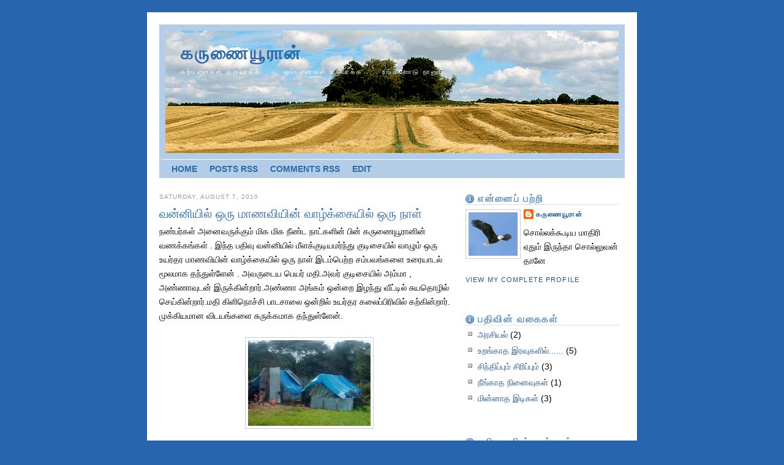

--- FILE ---
content_type: text/html; charset=UTF-8
request_url: https://karunaiyuraan.blogspot.com/2010/08/
body_size: 14625
content:
<!DOCTYPE html>
<html dir='ltr' xmlns='http://www.w3.org/1999/xhtml' xmlns:b='http://www.google.com/2005/gml/b' xmlns:data='http://www.google.com/2005/gml/data' xmlns:expr='http://www.google.com/2005/gml/expr'>
<head>
<link href='https://www.blogger.com/static/v1/widgets/2944754296-widget_css_bundle.css' rel='stylesheet' type='text/css'/>
<meta content='text/html; charset=UTF-8' http-equiv='Content-Type'/>
<meta content='blogger' name='generator'/>
<link href='https://karunaiyuraan.blogspot.com/favicon.ico' rel='icon' type='image/x-icon'/>
<link href='http://karunaiyuraan.blogspot.com/2010/08/' rel='canonical'/>
<link rel="alternate" type="application/atom+xml" title="கர&#3009;ண&#3016;ய&#3010;ர&#3006;ன&#3021; - Atom" href="https://karunaiyuraan.blogspot.com/feeds/posts/default" />
<link rel="alternate" type="application/rss+xml" title="கர&#3009;ண&#3016;ய&#3010;ர&#3006;ன&#3021; - RSS" href="https://karunaiyuraan.blogspot.com/feeds/posts/default?alt=rss" />
<link rel="service.post" type="application/atom+xml" title="கர&#3009;ண&#3016;ய&#3010;ர&#3006;ன&#3021; - Atom" href="https://www.blogger.com/feeds/2962506904422935513/posts/default" />
<!--Can't find substitution for tag [blog.ieCssRetrofitLinks]-->
<meta content='http://karunaiyuraan.blogspot.com/2010/08/' property='og:url'/>
<meta content='கருணையூரான்' property='og:title'/>
<meta content='கற்பனைகள் கருவாக்க...... 
ஒப்பனைகள் உருவாக்க..... 
உங்களோடு நானும்.........' property='og:description'/>
<title>கர&#3009;ண&#3016;ய&#3010;ர&#3006;ன&#3021;: August 2010</title>
<style id='page-skin-1' type='text/css'><!--
/*
-----------------------------------------------
Template: Mint-Classic v 1.0
Developer: Rajeev Edmonds
URL:      www.mintblogger.com
---------------------------------------------- */
#navbar-iframe {
height:0px;
visibility:hidden;
display:none;}
body {
background:#2765AF url('https://lh3.googleusercontent.com/blogger_img_proxy/AEn0k_sKc9IisAmN80MTMt-rsB2OOq5zAsimHgxpFLe7rlxYAlB62Kuby0xZQlcs9QkCdnUT4-ByHgfTv5Qmp4ajn9QT7TPbg9SCK5jr8DPBmnTFn5g9oIog-1eN=s0-d') repeat-x 0 0;
color:#000000;
margin:20px 0;
padding:0;
font-family:"Trebuchet MS", verdana, arial, "Times New Roman", serif;
font-size:90%;
}
a {color:#225799; text-decoration:none; }
a:hover	{color:#B30000; text-decoration:underline;}
p{margin:0; padding:0 0 15px 0; }
/* Header
-----------------------------------------------
*/
#header-wrapper {
}
#header-inner {
background-position: center;
margin-left: auto;
margin-right: auto;
}
/* Change your header image here - 740 x 200 pixes */
#header{background:#B3CDE6 url('https://blogger.googleusercontent.com/img/b/R29vZ2xl/AVvXsEh8y9g6ZyHJ_dPMcEKLN_8z0dMowW7fpfoJD0EFYPVs7lGPIXPE4jzjmaYjdg1PhqRbnVYXC8kTiZAJRDt-w9-P4gwA1l0LjxF5eNyoVTu8eERDQh2y28nYVBJp_CCwviG4ZB04hICAc35x/s1600/header.gif') no-repeat 10px 10px; padding:10px; height:200px; }
#header h1 {
margin:5px 5px 0;
padding:15px 20px .25em;
line-height:1.2em;
text-transform:uppercase;
letter-spacing:.1em;
}
#header a {
color:#2C6BA8;
text-decoration:none;
}
#header a:hover {
color:#2C6BA8;
}
#header .description {
margin:0 5px 5px;
padding:0 20px 15px;
max-width:700px;
text-transform:uppercase;
letter-spacing:.2em;
line-height: 1.4em;
font: normal normal 78% 'Trebuchet MS', Trebuchet, Arial, Verdana, Sans-serif;
color: #FFFFFF;
}
#header img {
margin-left: auto;
margin-right: auto;
}
/* Outer-Wrapper
----------------------------------------------- */
#outer-wrapper {margin:0px auto; text-align:center; width:760px; padding:20px 20px 20px 20px; background:#FFFFFF; text-align:left; }
#main-wrapper
{float:left; width:490px; padding:20px 10px 0 0; line-height:100%;
word-wrap: break-word; /* fix for long text breaking sidebar float in IE */
overflow: hidden;     /* fix for long non-text content breaking IE sidebar float */
}
#sidebar-wrapper {
width: 250px;
float: left;
word-wrap: break-word; /* fix for long text breaking sidebar float in IE */
overflow: hidden;      /* fix for long non-text content breaking IE sidebar float */
}
/* Headings
----------------------------------------------- */
h2 {
margin:1.5em 0 .75em;
font:normal normal 78% 'Trebuchet MS',Trebuchet,Arial,Verdana,Sans-serif;
line-height: 1.2em;
text-transform:uppercase;
letter-spacing:.1em;
color:#999999;
}
/* Menu */
#menu {
border-top:#FFFFFF 1px solid;
border-left:#B3CDE6 10px solid;
border-right:#B3CDE6 10px solid;
height: 30px;
margin: 0 auto;
padding: 0;
background: #B3CDE6;
}
#menu ul {
margin: 0;
padding: 0;
list-style: none;
line-height: 60%;
}
#menu li {
float: left;
}
#menu a {
display: block;
padding: 11px 10px 10px 10px;
text-transform: uppercase;
text-decoration: none;
font-family: Arial, Helvetica, sans-serif;
font-size: 14px;
font-weight: bold;
color: #2C6BA8;
border: none;
}
#menu a:hover, #menu .current_page_item a {
padding: 11px 10px 10px 10px;
text-transform: uppercase;
text-decoration: none;
font-family: Arial, Helvetica, sans-serif;
font-size: 14px;
font-weight: bold;
border: none;
color: #FFFFFF;
background:#70A1D1;
}
#menu a:hover {
text-decoration: underline;
}
/* Posts
-----------------------------------------------
*/
h2.date-header {
margin:0.5em 0 .2em;
font-size:70%;
}
.post {
margin:.5em 0 1.5em;
border-bottom:1px dotted #cccccc;
padding-bottom:1.5em;
}
.post h3 {
margin:.25em 0 0;
padding:0 0 4px;
font-size:140%;
font-weight:normal;
line-height:1.4em;
color:#2C6BA8;
}
.post h2 {
text-transform:none;
letter-spacing:.1em;
margin:.25em 0 0;
padding:0 0 4px;
font-size:100%;
font-weight:bold;
line-height:1.0em;
color:#2C6BA8;
}
.post h3 a, .post h3 a:visited, .post h3 strong {
text-decoration:none;
color:#2C6BA8;
font-weight:normal;
}
.post h3 strong, .post h3 a:hover {
color:#000000;
text-decoration:underline;
}
.post-body {
margin:0 0 .75em;
line-height:1.6em;
}
.post-body blockquote {
display: block;
font-size: 12px;
font-style: italic;
padding-right: 10px;
padding-left: 10px;
padding-bottom: 10px;
text-align:left;
border-left:#DDDDDD 4px solid;
}
.post-footer {
margin: .75em 0;
color:#999999;
text-transform:uppercase;
letter-spacing:.1em;
font: normal normal 78% 'Trebuchet MS', Trebuchet, Arial, Verdana, Sans-serif;
line-height: 1.4em;
}
.comment-link {
margin-left:.6em;
}
.post img {
padding:4px;
border:1px solid #cccccc;
}
.post blockquote {
margin:1em 20px;
}
.post blockquote p {
margin:.75em 0;
}
/* Comments
----------------------------------------------- */
#comments h4 {
margin:1em 0;
font-weight: bold;
line-height: 1.4em;
text-transform:uppercase;
letter-spacing:.2em;
color: #999999;
}
#comments-block {
margin:1em 0 1.5em;
line-height:1.6em;
}
#comments-block .comment-author {
margin:.5em 0;
}
#comments-block .comment-body {
margin:.25em 0 0;
}
#comments-block .comment-footer {
margin:-.25em 0 2em;
line-height: 1.4em;
text-transform:uppercase;
letter-spacing:.1em;
}
#comments-block .comment-body p {
margin:0 0 .75em;
}
.deleted-comment {
font-style:italic;
color:gray;
}
#blog-pager-newer-link {
float: left;
}
#blog-pager-older-link {
float: right;
}
#blog-pager {
text-align: center;
}
.feed-links {
clear: both;
line-height: 2.5em;
}
/* Sidebar Content
----------------------------------------------- */
.sidebar {
color: #000000;
line-height: 1.5em;
}
.sidebar ul {
list-style:none;
margin:0 0 0;
padding:0 0 0;
}
.sidebar li {
display:block; background:url('https://blogger.googleusercontent.com/img/b/R29vZ2xl/AVvXsEidBF3VRViZbX5Zo9FTpLjj0gruNygHQ7UgD4Z366MyJnuGts07S50esaW2-KpHMrlOrdzFMeHiIAZBK-PvOUK1OsuDpIkvd8yOrNEmFKsGWckOwkeLU_TILTFOITV9Dyye0pw8feUs1P23/s1600/bullet.gif') no-repeat 0 1px; padding-left:20px; padding-bottom:5px;
}
#sidebar-wrapper h2 {
font-size:16px;
text-transform:none;
font-family:'Trebuchet MS';
font-weight:bold;
color:#6B99C5;
letter-spacing:.1em;
margin-bottom:5px;
background: url('https://blogger.googleusercontent.com/img/b/R29vZ2xl/AVvXsEggaXMBqWKvEre3ovWalRy5zsnJaVL8ouJu-w36zhhNsfwLi2XU1R0S1mrpYd2K2kS53bsHI-mdyX1GpWq0mm3iVgucgemN1eChQsxWDsew_yJJeudC049th_A3uYn8h7YGzjyZ0370OaJ3/s1600/h2.gif') no-repeat left;
padding-left:20px;
border-bottom: 1px solid #DDDDDD;
}
.sidebar .widget, .main .widget {
margin:0 0 1.5em;
padding:0 0 1.5em;
}
.main .Blog {
border-bottom-width: 0;
}
/* Profile
----------------------------------------------- */
.profile-img {
float: left;
margin-top: 0;
margin-right: 5px;
margin-bottom: 5px;
margin-left: 0;
padding: 4px;
border: 1px solid #cccccc;
}
.profile-data {
margin:0;
text-transform:uppercase;
letter-spacing:.1em;
font: normal normal 78% 'Trebuchet MS', Trebuchet, Arial, Verdana, Sans-serif;
color: #999999;
font-weight: bold;
line-height: 1.6em;
}
.profile-datablock {
margin:.5em 0 .5em;
}
.profile-textblock {
margin: 0.5em 0;
line-height: 1.6em;
}
.profile-link {
font: normal normal 78% 'Trebuchet MS', Trebuchet, Arial, Verdana, Sans-serif;
text-transform: uppercase;
letter-spacing: .1em;
}
/* Footer */
#footer-wrapper {
height: 15px;
margin: 0 auto;
padding: 10px 0 10px 0;
background: #246FB9;
font-family: Arial, Helvetica, sans-serif;
color: #FFFFFF;
}
#footer-wrapper p {
margin-left: 10px;
line-height: normal;
font-size: 12px;
font-weight: bold;
text-transform: none;
text-align: left;
}
#footer-wrapper a {
color: #FFFF00;
}

--></style>
<link href='https://www.blogger.com/dyn-css/authorization.css?targetBlogID=2962506904422935513&amp;zx=9595d000-cba4-45c9-9934-c86ef790eac2' media='none' onload='if(media!=&#39;all&#39;)media=&#39;all&#39;' rel='stylesheet'/><noscript><link href='https://www.blogger.com/dyn-css/authorization.css?targetBlogID=2962506904422935513&amp;zx=9595d000-cba4-45c9-9934-c86ef790eac2' rel='stylesheet'/></noscript>
<meta name='google-adsense-platform-account' content='ca-host-pub-1556223355139109'/>
<meta name='google-adsense-platform-domain' content='blogspot.com'/>

</head>
<body>
<div class='navbar section' id='navbar'><div class='widget Navbar' data-version='1' id='Navbar1'><script type="text/javascript">
    function setAttributeOnload(object, attribute, val) {
      if(window.addEventListener) {
        window.addEventListener('load',
          function(){ object[attribute] = val; }, false);
      } else {
        window.attachEvent('onload', function(){ object[attribute] = val; });
      }
    }
  </script>
<div id="navbar-iframe-container"></div>
<script type="text/javascript" src="https://apis.google.com/js/platform.js"></script>
<script type="text/javascript">
      gapi.load("gapi.iframes:gapi.iframes.style.bubble", function() {
        if (gapi.iframes && gapi.iframes.getContext) {
          gapi.iframes.getContext().openChild({
              url: 'https://www.blogger.com/navbar/2962506904422935513?origin\x3dhttps://karunaiyuraan.blogspot.com',
              where: document.getElementById("navbar-iframe-container"),
              id: "navbar-iframe"
          });
        }
      });
    </script><script type="text/javascript">
(function() {
var script = document.createElement('script');
script.type = 'text/javascript';
script.src = '//pagead2.googlesyndication.com/pagead/js/google_top_exp.js';
var head = document.getElementsByTagName('head')[0];
if (head) {
head.appendChild(script);
}})();
</script>
</div></div>
<div id='outer-wrapper'><div id='wrap2'>
<!-- skip links for text browsers -->
<span id='skiplinks' style='display:none;'>
<a href='#main'>skip to main </a> |
      <a href='#sidebar'>skip to sidebar</a>
</span>
<div id='header-wrapper'>
<div class='header section' id='header'><div class='widget Header' data-version='1' id='Header1'>
<div id='header-inner'>
<div class='titlewrapper'>
<h1 class='title'>
<a href='https://karunaiyuraan.blogspot.com/'>
கர&#3009;ண&#3016;ய&#3010;ர&#3006;ன&#3021;
</a>
</h1>
</div>
<div class='descriptionwrapper'>
<p class='description'><span>கற&#3021;பன&#3016;கள&#3021; கர&#3009;வ&#3006;க&#3021;க...... 
ஒப&#3021;பன&#3016;கள&#3021; உர&#3009;வ&#3006;க&#3021;க..... 
உங&#3021;கள&#3019;ட&#3009; ந&#3006;ன&#3009;ம&#3021;.........</span></p>
</div>
</div>
</div></div>
</div>
<!-- Navigation Bar. Change your menu links here -->
<div id='menu'>
<ul>
<li><a href='https://karunaiyuraan.blogspot.com/'>Home</a></li>
<li><a href='https://karunaiyuraan.blogspot.com/feeds/posts/default'>Posts RSS</a></li>
<li><a href='https://karunaiyuraan.blogspot.com/feeds/comments/default'>Comments RSS</a></li>
<li><a href='#'>Edit</a></li>
</ul>
</div>
<div id='content-wrapper'>
<div id='crosscol-wrapper' style='text-align:center'>
<div class='crosscol no-items section' id='crosscol'></div>
</div>
<div id='main-wrapper'>
<div class='main section' id='main'><div class='widget Blog' data-version='1' id='Blog1'>
<div class='blog-posts hfeed'>
<!--Can't find substitution for tag [adStart]-->
<h2 class='date-header'>Saturday, August 7, 2010</h2>
<div class='post hentry uncustomized-post-template'>
<a name='6220437609770310235'></a>
<h3 class='post-title entry-title'>
<a href='https://karunaiyuraan.blogspot.com/2010/08/blog-post.html'>வன&#3021;ன&#3007;ய&#3007;ல&#3021; ஒர&#3009; ம&#3006;ணவ&#3007;ய&#3007;ன&#3021; வ&#3006;ழ&#3021;க&#3021;க&#3016;ய&#3007;ல&#3021; ஒர&#3009; ந&#3006;ள&#3021;</a>
</h3>
<div class='post-header-line-1'></div>
<div class='post-body entry-content'>
நண&#3021;பர&#3021;கள&#3021; அன&#3016;வர&#3009;க&#3021;க&#3009;ம&#3021; ம&#3007;க ம&#3007;க ந&#3008;ண&#3021;ட ந&#3006;ட&#3021;கள&#3007;ன&#3021; ப&#3007;ன&#3021; கர&#3009;ண&#3016;ய&#3010;ர&#3006;ன&#3007;ன&#3021; வணக&#3021;கங&#3021;கள&#3021; . இந&#3021;த பத&#3007;வ&#3009; வன&#3021;ன&#3007;ய&#3007;ல&#3021; ம&#3008;ளக&#3021;க&#3009;ட&#3007;யமர&#3021;ந&#3021;த&#3009; க&#3009;ட&#3007;ச&#3016;ய&#3007;ல&#3021; வ&#3006;ழ&#3009;ம&#3021; ஒர&#3009; உயர&#3021;தர ம&#3006;ணவ&#3007;ய&#3007;ன&#3021; வ&#3006;ழ&#3021;க&#3021;க&#3016;ய&#3007;ல&#3021; ஒர&#3009; ந&#3006;ள&#3021; இடம&#3021;ப&#3014;ற&#3021;ற சம&#3021;பவங&#3021;கள&#3016; உர&#3016;ய&#3006;டல&#3021; ம&#3010;லம&#3006;க தந&#3021;த&#3009;ள&#3021;ள&#3015;ன&#3021; . அவர&#3009;ட&#3016;ய ப&#3014;யர&#3021; மத&#3007;.அவர&#3021; க&#3009;ட&#3007;ச&#3016;ய&#3007;ல&#3021; அம&#3021;ம&#3006; , அண&#3021;ண&#3006;வ&#3009;டன&#3021; இர&#3009;க&#3021;க&#3007;ன&#3021;ற&#3006;ர&#3021;.அண&#3021;ண&#3006; அங&#3021;கம&#3021; ஒன&#3021;ற&#3016; இழந&#3021;த&#3009; வ&#3008;ட&#3021;ட&#3007;ல&#3021; ச&#3009;யத&#3018;ழ&#3007;ல&#3021; ச&#3014;ய&#3021;க&#3007;ன&#3021;ற&#3006;ர&#3021;.மத&#3007; க&#3007;ள&#3007;ந&#3018;ச&#3021;ச&#3007; ப&#3006;டச&#3006;ல&#3016; ஒன&#3021;ற&#3007;ல&#3021; உயர&#3021;தர கல&#3016;ப&#3021;ப&#3007;ர&#3007;வ&#3007;ல&#3021; கற&#3021;க&#3007;ன&#3021;ற&#3006;ர&#3021;. ம&#3009;க&#3021;க&#3007;யம&#3006;ன வ&#3007;டயங&#3021;கள&#3016; ச&#3009;ர&#3009;க&#3021;கம&#3006;க தந&#3021;த&#3009;ள&#3021;ள&#3015;ன&#3021;.<br /><br /><a href="https://blogger.googleusercontent.com/img/b/R29vZ2xl/AVvXsEiMARBROGhGqSl1XIDu22VzmsDTClNq73gMYJJNFVlrtP1K8VPFIzgNQh1h6MY7BZM7wOhcQGaDFvsY0ji47WXHiDJhyphenhyphen5MtYlPVEgaxMqzsVKXvP9b9EKqRmdcuT7mLLgJgdeqzmlRlJgs/s1600/2.jpg" onblur="try {parent.deselectBloggerImageGracefully();} catch(e) {}"><img alt="" border="0" id="BLOGGER_PHOTO_ID_5502889455106772930" src="https://blogger.googleusercontent.com/img/b/R29vZ2xl/AVvXsEiMARBROGhGqSl1XIDu22VzmsDTClNq73gMYJJNFVlrtP1K8VPFIzgNQh1h6MY7BZM7wOhcQGaDFvsY0ji47WXHiDJhyphenhyphen5MtYlPVEgaxMqzsVKXvP9b9EKqRmdcuT7mLLgJgdeqzmlRlJgs/s200/2.jpg" style="display:block; margin:0px auto 10px; text-align:center;cursor:pointer; cursor:hand;width: 200px; height: 140px;" /></a><br /><br /><br /><div>அத&#3007;க&#3006;ல&#3016;ய&#3007;ல&#3021;.......</div><div><br /></div><div><div><br />அம&#3021;ம&#3006; :-   மத&#3007;! எழ&#3009;ம&#3021;ப&#3009;....வ&#3007;ட&#3007;ஞ&#3021;ச&#3007;ட&#3021;ட&#3009;....ப&#3014;ட&#3021; ச&#3008;ட&#3021;ட&#3016; வ&#3007;ட&#3009; மட&#3007;ச&#3021;ச&#3009; வ&#3016;க&#3021;க....ஆம&#3007;க&#3021;க&#3006;ரர&#3021; க&#3007;ணத&#3021;தட&#3007;க&#3021;க&#3009; வர ம&#3009;ன&#3021; ப&#3019;ய&#3007;ட&#3021;ட&#3009; க&#3009;ள&#3007;.....<span class="Apple-style-span"  style="color:#3333FF;"> (ஓக&#3019;.....அப&#3021;ப ஊர&#3009;க&#3021;க&#3015; ஒர&#3009; க&#3007;ணற&#3006; இர&#3009;க&#3021;க&#3009;)</span></div><div><br />மத&#3007; :-  ப&#3018;றன எழ&#3009;ம&#3021;ப&#3007;றன&#3021;.<br /><br />அம&#3021;ம&#3006; :-  க&#3009;ள&#3007;க&#3021;க&#3015;க&#3021;க அந&#3021;த ரண&#3021;ட&#3009; பய&#3007;த&#3021;தம&#3021; க&#3018;ட&#3007;க&#3021;க&#3009;ம&#3021; தண&#3021;ண&#3007; ஊத&#3021;த&#3007; வ&#3007;ட&#3009;......</div><div><br /></div><div><br />மத&#3007; எழ&#3009;ந&#3021;த&#3009; பல&#3021; வ&#3007;ளக&#3021;க ப&#3019;க&#3007;ன&#3021;ற&#3006;ள&#3021;</div><div><br /><br /></div><div>மத&#3007;:-  அம&#3021;ம&#3006; பற&#3021;ப&#3018;ட&#3007; ம&#3009;ட&#3007;ஞ&#3021;ச&#3009;த&#3006; ?</div><div><br />அம&#3021;ம&#3006; :-  ஓ ..அந&#3021;த கல&#3021;ல&#3007;ல கர&#3007;க&#3021;கட&#3021;ட&#3007; வ&#3016;ச&#3021;சன&#3006;ன&#3021; எட&#3009;த&#3021;த&#3009; வ&#3007;ளக&#3021;க&#3009; இல&#3021;ல&#3006;ட&#3021;ட&#3007; அண&#3021;ண&#3006; வ&#3015;ப&#3021;பம&#3021;தட&#3007; ம&#3009;ற&#3007;க&#3021;க&#3007;ற&#3006;ன&#3021; ...வ&#3006;ங&#3021;க&#3009;...<span class="Apple-style-span"  style="color:#3366FF;"> ( ம&#3021;..இப&#3021;பட&#3007;ய&#3009;ம&#3021; இர&#3009;க&#3021;க&#3009; சனம&#3021;)</span></div><div><br />மத&#3007;:-  அம&#3021;ம&#3006; ! என&#3021;ர வலத&#3009; க&#3006;ல&#3021; ச&#3014;ர&#3009;ப&#3021;ப&#3016; க&#3006;ணல</div><div><br />அம&#3021;ம&#3006;:-  ப&#3007;றக&#3009; வந&#3021;த&#3009; த&#3015;ட&#3007;ப&#3021;ப&#3006;ர&#3021; ..இப&#3021;ப அண&#3021;ண&#3006;க&#3021;க&#3009; வ&#3006;ங&#3021;க&#3007;ன ச&#3014;ர&#3009;ப&#3021;ப&#3007;ன&#3021;ர வலத&#3009; க&#3006;ல&#3021; ச&#3009;ம&#3021;ம&#3006;த&#3006;ன&#3015; இர&#3009;க&#3021;க&#3009; எட&#3009;த&#3021;த&#3009; ப&#3019;ட&#3009;....<span class="Apple-style-span"  style="color:#3366FF;"> ( ஓக&#3019; ....க&#3006;ல&#3007;ய&#3006;னத&#3009; க&#3006;ல&#3006; </span><span class="Apple-style-span" style="color: rgb(51, 102, 255); ">)</span></div><div><br /></div><div>மத&#3007;:- இண&#3021;ட&#3016;க&#3021;க&#3009; அக&#3021;க&#3006;வ&#3016; ப&#3006;க&#3021;க ப&#3019;ற&#3007;ய&#3006; ? <span class="Apple-style-span"  style="color:#3366FF;">( இத&#3009; வ&#3015;ற&#3016;ய&#3006; ?)</span></div><div><br />அம&#3021;ம&#3006;:-  ஓ ப&#3019;றன&#3021; ...ந&#3006;ன&#3021; கற&#3007; வ&#3016;ச&#3021;ச&#3007;ட&#3021;ட&#3009; ப&#3019;றன&#3021; ..ந&#3008; வந&#3021;த&#3009; அர&#3007;ச&#3007;ய&#3016; ப&#3019;ட&#3021;ட&#3009; இறக&#3021;க&#3009;...</div><div><br />மத&#3007;:-  ஐய&#3019; ! எனக&#3021;க&#3009; கல&#3021;லர&#3007;க&#3021;க த&#3014;ர&#3007;ய&#3006;த&#3009;. ந&#3008;ங&#3021;க ப&#3019;ட&#3021;ட&#3009;ட&#3021;ட&#3009; ப&#3019;ங&#3021;க <span class="Apple-style-span"  style="color:#3366FF;">(கல&#3021;ல&#3019;ட அர&#3007;ச&#3007; ...ம&#3021; ...ப&#3009;ர&#3007;ய&#3009;த&#3009; ய&#3006;ர&#3021; தந&#3021;தத&#3009; எண&#3021;ட&#3009;)</span></div><div><br />அம&#3021;ம&#3006;:- ந&#3008; அந&#3021;த அர&#3007;ச&#3007;ய&#3016; வ&#3007;ட&#3021;ட&#3009;ட&#3021;ட&#3009; ப&#3014;ர&#3007;யம&#3021;ம&#3006; க&#3018;ண&#3021;ட&#3009;வந&#3021;த அர&#3007;ச&#3007;ல ஒண&#3021;டர&#3016; ச&#3009;ண&#3021;ட&#3009; ப&#3019;ட&#3009;<br /><br /><br />அவ&#3021;வ&#3006;ற&#3015; மத&#3007; ப&#3009;த&#3021;தக ப&#3016;ய&#3016; எட&#3009;த&#3021;த&#3009;க&#3018;ண&#3021;ட&#3009; வ&#3008;ட&#3021;ட&#3009;க&#3021;க&#3009; ம&#3009;ன&#3021;ன&#3006;ல&#3021; பஸ&#3021;ஸ&#3009;க&#3021;க&#3006;க க&#3006;த&#3021;த&#3007;ர&#3009;க&#3021;க&#3007;ன&#3021;ற&#3006;ள&#3021; .அர&#3009;க&#3007;ல&#3021; பரண&#3021; கட&#3021;ட&#3007; க&#3006;வல&#3021;ப&#3009;ர&#3007;ய&#3009;ம&#3021; ஆம&#3007;க&#3021;க&#3006;ரன&#3021; <span class="Apple-style-span"  style="color:#3366FF;">( என&#3021;ன மத&#3007; வ&#3008;ட&#3021;ட&#3009;க&#3021;க&#3009; க&#3006;வல&#3006; ?)</span> மத&#3007;ய&#3019;ட&#3009; கத&#3016; த&#3018;ட&#3009;க&#3021;க&#3007;ன&#3021;ற&#3006;ன&#3021;.<br /><br /><a href="https://blogger.googleusercontent.com/img/b/R29vZ2xl/AVvXsEih6_DU2qlv8QMqb-f8xSgCJi5_yOzTbyIUoe62jhD929i1iWqzie8rPzpZXjkVRg9GbeernKrHgjCyGavSiiDhNEdpdoypCTo4YFPSNBOXNuUaNmi3Qq0hw6ozDcF1kctMVPIH_TPvIAU/s1600/1.jpg" onblur="try {parent.deselectBloggerImageGracefully();} catch(e) {}"><img alt="" border="0" id="BLOGGER_PHOTO_ID_5502886808336493890" src="https://blogger.googleusercontent.com/img/b/R29vZ2xl/AVvXsEih6_DU2qlv8QMqb-f8xSgCJi5_yOzTbyIUoe62jhD929i1iWqzie8rPzpZXjkVRg9GbeernKrHgjCyGavSiiDhNEdpdoypCTo4YFPSNBOXNuUaNmi3Qq0hw6ozDcF1kctMVPIH_TPvIAU/s200/1.jpg" style="display:block; margin:0px auto 10px; text-align:center;cursor:pointer; cursor:hand;width: 200px; height: 147px;" /></a><br /><br /><br /></div><div>ஆம&#3007; :-  தங&#3021;கச&#3021;ச&#3007; ஸ&#3021;க&#3010;ல&#3021; ப&#3019;றத&#3009;.நல&#3021;ல&#3006; பட&#3007;க&#3021;க&#3007;றத&#3009; . சர&#3007;ய&#3006; ......என&#3021;ன தங&#3021;கச&#3021;ச&#3007; இப&#3021;ப க&#3009;ள&#3007;க&#3021;க வ&#3006;றத&#3009; இல&#3021;ல ...க&#3009;ள&#3007;க&#3021;க&#3007;றத&#3009; இல&#3021;ல த&#3006;ன&#3015; ...<span class="Apple-style-span"  style="color:#3366FF;">.( என&#3021;ன ஒர&#3009; அக&#3021;கற&#3016; )</span><br /><br />மத&#3007;:- ந&#3006;ன&#3021; இப&#3021;ப இரவ&#3009; த&#3006;ன&#3021; க&#3009;ள&#3007;க&#3021;க&#3007;றன&#3006;ன&#3021;<span class="Apple-style-span" style="color: rgb(51, 102, 255); ">( க&#3009;ழந&#3021;த&#3016; மனச&#3009; ப&#3019;ல )</span> </div><div><br /></div><div>ஆம&#3007; :-  தங&#3021;கச&#3021;ச&#3007; உங&#3021;க ச&#3014;ர&#3009;ப&#3021;ப&#3009; , உட&#3009;ப&#3021;ப&#3009; ந&#3006;ய&#3021; க&#3018;ண&#3021;ட&#3009;வந&#3021;த&#3009; ப&#3019;ட&#3021;ட&#3007;ர&#3009;க&#3021;க&#3007;றத&#3009;. ந&#3006;ங&#3021;க அத&#3016; உள&#3021;ள&#3015; எட&#3009;த&#3021;த&#3009; வ&#3016;ச&#3021;ச&#3007;ர&#3009;க&#3021;க&#3007;றத&#3009;. வந&#3021;த&#3009; எட&#3009;க&#3021;க&#3007;றத&#3009; இப&#3021;ப ....என&#3021;ன ய&#3019;ச&#3007;க&#3021;க&#3007;றத&#3009; ..பயம&#3021; வ&#3015;ண&#3021;ட&#3006;ம&#3021; ..ந&#3006;ங&#3021;க ப&#3007;ட&#3007;ச&#3021;ச&#3009; க&#3018;ண&#3021;ட&#3009; ப&#3019;றத&#3007;ல&#3021;ல.<span class="Apple-style-span"  style="color:#3366FF;"> ( ப&#3007;ட&#3007;ச&#3021;ச&#3009; க&#3018;ண&#3021;ட&#3009; ப&#3019;கம&#3006;ட&#3021;ட&#3007;ங&#3021;க ..ப&#3007;ட&#3007;ச&#3021;ச&#3009; ப&#3007;ட&#3007;ச&#3021;ச&#3009; வ&#3007;ட&#3009;வ&#3007;ங&#3021;க த&#3006;ன&#3015; )</span><br /><br />மத&#3007;:- பஸ&#3021; வர&#3009;த&#3009; . ப&#3019;க&#3009;ம&#3021; ப&#3019;த&#3009; வ&#3006;றன&#3021; .</div><div><br /><br />வவ&#3009;ன&#3007;ய&#3006;வ&#3007;ல&#3021; இர&#3009;ந&#3021;த&#3009; ய&#3006;ழ&#3021; ந&#3019;க&#3021;க&#3007; ந&#3014;ர&#3007;சல&#3006;க வந&#3021;த பஸ&#3021;ஸ&#3007;ல&#3021; ஏற&#3007; ந&#3009;ழ&#3016;க&#3007;ன&#3021;ற&#3006;ள&#3021; மத&#3007;. அப&#3021;ப&#3019;த&#3009; த&#3007;ட&#3008;ர&#3014;ன&#3021;ற&#3009; ஒர&#3009; ப&#3014;ண&#3021;ண&#3007;ன&#3021; க&#3006;ரச&#3006;ரம&#3006;ன சத&#3021;தம&#3021;........</div><div><br /><br />ப&#3014;ண&#3021; :-   என&#3021;ன ப&#3007;ள&#3021;ள&#3016; ! க&#3006;ல&#3016; ம&#3007;ர&#3007;க&#3021;க&#3007;ற&#3006;ய&#3021;..க&#3006;ல&#3021; ல ப&#3007;ள&#3015;ட&#3021; வ&#3014;ட&#3021;ட&#3007; ப&#3009;ண&#3021; எண&#3021;ட&#3009; மர&#3009;ந&#3021;த&#3009; கட&#3021;ட&#3007; இர&#3009;க&#3021;க&#3007;ற த&#3014;ர&#3007;யலய&#3006;..பஸ&#3021;ஸ&#3007;ல ப&#3019;னத&#3007;ல&#3021;ல&#3016;ய&#3006; ..பழக&#3021;கவழக&#3021;கம&#3021; த&#3014;ர&#3007;ய&#3006;த&#3006; ?எங&#3021;க&#3016; இர&#3009;ந&#3021;த&#3009; வர&#3009;த&#3009;கள&#3019; .... <span class="Apple-style-span"  style="color:#3366FF;">( ஓ அம&#3021;ம&#3006; ! ப&#3009;ர&#3007;ய&#3009;த&#3009; ந&#3008;ங&#3021;க ய&#3006;ழ&#3021;ப&#3021;ப&#3006;ணம&#3021; த&#3006;ன&#3021; ப&#3019;ற&#3007;ங&#3021;க எண&#3021;ட&#3009; ...கவனம&#3021; க&#3006;யம&#3021; ..மர&#3009;ந&#3021;த&#3009; ப&#3019;ட&#3009;ங&#3021;க வட&#3007;வ&#3006; )</span><br /><br /><br /></div><div>பயத&#3021;த&#3009;டன&#3021; சத&#3021;தம&#3021; ப&#3019;ட&#3006;மல&#3021; ஒத&#3009;ங&#3021;க&#3007; ந&#3007;க&#3021;க&#3007;ன&#3021;ற&#3006;ள&#3021; மத&#3007;.. அந&#3021;த ப&#3014;ண&#3021;ண&#3019; ...<br />க&#3016;ய&#3007;ல&#3021; த&#3018;ல&#3016;ப&#3015;ச&#3007; ...ந&#3014;ற&#3021;ற&#3007;ய&#3007;ல&#3021; ச&#3007;வத&#3021;த ஒட&#3021;ட&#3009;ப&#3021;ப&#3018;ட&#3021;ட&#3009; ...அழக&#3006;க தல&#3016; வ&#3006;ர&#3007; வ&#3007;ர&#3007;த&#3021;த&#3009;வ&#3007;டப&#3021;பட&#3021;ட&#3007;ர&#3009;ந&#3021;தத&#3009;. <span class="Apple-style-span"  style="color:#3366FF;">( ம&#3021;.... உன&#3021;ன&#3016; ச&#3018;ல&#3021;ல&#3007; க&#3009;ற&#3021;றம&#3021; இல&#3021;ல&#3016; ..)<br /></span><br /><br /></div><div>மத&#3007; பஸ&#3021; நடத&#3021;த&#3009;னர&#3007;டம&#3021; க&#3006;ச&#3016; க&#3018;ட&#3009;க&#3021;க&#3007;ன&#3021;ற&#3006;ள&#3021; .</div><div><br /><br /></div><div>நடத&#3021;த&#3009;னர&#3021; :-  ச&#3007;ல&#3021;லற&#3016; இல&#3021;ல&#3016; தங&#3021;கச&#3021;ச&#3007; ..ம&#3007;ச&#3021;சம&#3021; ப&#3007;றக&#3009; க&#3015;ள&#3009;ங&#3021;க .<span class="Apple-style-span"  style="color:#3366FF;">( அட ப&#3006;வ&#3007;ங&#3021;கள&#3006; இவங&#3021;கள&#3019;ட&#3016;ய&#3009;ம&#3021; இப&#3021;பட&#3007;ய&#3006; ....க&#3007;ட&#3016;ச&#3021;ச ம&#3006;த&#3007;ர&#3007;த&#3006;ன&#3021;)</span><br /><br /><br /></div><div>அவ&#3021;வ&#3006;ற&#3015; மத&#3007; க&#3007;ள&#3007;ந&#3018;ச&#3021;ச&#3007;ய&#3007;ல&#3021; பஸ&#3021;ஸ&#3007;ல&#3021; இர&#3009;ந&#3021;த&#3009; இறங&#3021;க&#3007; ப&#3006;டச&#3006;ல&#3016; ந&#3019;க&#3021;க&#3007; அண&#3021;ம&#3007;க&#3021;க&#3007;ன&#3021;ற&#3006;ள&#3021; . அப&#3021;ப&#3019;த&#3009; வ&#3008;த&#3007;ய&#3007;ல&#3021; சற&#3021;ற&#3009; வ&#3006;கன ந&#3014;ர&#3007;சல&#3021;. வ&#3008;த&#3007;க&#3021; கர&#3016;ய&#3007;ல&#3021; இர&#3006;ண&#3009;வ வ&#3008;ரர&#3021;கள&#3021; க&#3009;ழ&#3009;ம&#3007; ந&#3007;க&#3021;க ப&#3014;ர&#3007;யவன&#3021; ஏத&#3019; நட&#3021;ட&#3009;க&#3021;க&#3018;ண&#3021;ட&#3007;ர&#3009;ந&#3021;த&#3006;ர&#3021; . வ&#3015;ட&#3007;க&#3021;க&#3016; ப&#3006;த&#3021;த&#3009;க&#3021;க&#3018;ன&#3021;ட&#3007;ர&#3009;ந&#3021;த ம&#3006;ணவர&#3021;கள&#3009;டன&#3021; மத&#3007; இண&#3016;ந&#3021;த&#3006;ள&#3021; . </div><div><br /></div><div><br /></div><div>ஆம&#3021; ....அத&#3009; மர நட&#3009;க&#3016; வ&#3007;ழ&#3006;வ&#3006;ம&#3021; . அங&#3021;க&#3015; அரச மரம&#3021; நடப&#3021;பட&#3021;ட&#3009; க&#3010;ட&#3009; கட&#3021;டப&#3021;பட&#3009;க&#3007;றத&#3009;.<span class="Apple-style-span"  style="color:#3366FF;">( அர&#3019;கர&#3006; ...ம&#3009;ற&#3007;கண&#3021;ட&#3007; ப&#3007;ள&#3021;ள&#3016;ய&#3006;ர&#3009;க&#3021;க&#3009; அர&#3019;கர&#3006;)</span> அவ&#3021;வ&#3006;ற&#3015; ப&#3014;ர&#3007;யவன&#3021; ம&#3006;ணவர&#3021;கள&#3007;ற&#3021;க&#3009; ஏத&#3019; ச&#3006;ப&#3021;ப&#3007;ட க&#3018;ட&#3009;த&#3021;தவ&#3006;ற&#3015;..........<br /><br /><br />ஆம&#3007;ப&#3021;ப&#3014;ர&#3007;யவன&#3021; :- தம&#3021;ப&#3007; தங&#3021;கச&#3021;ச&#3007; ம&#3006;ர&#3015; இத&#3016; தண&#3021;ண&#3007; ஊத&#3021;த&#3007; ந&#3008;ங&#3021;க த&#3006;ன&#3021; வளர&#3021;க&#3021;க வ&#3015;ண&#3021;ட&#3009;ம&#3021; . ப&#3014;ர&#3007;ச&#3006; வந&#3021;த&#3006; நல&#3021;லம&#3021; த&#3006;ன&#3015; .ந&#3007;ழல&#3021; தர&#3009;ம&#3021; .வ&#3007;ள&#3016;ய&#3006;டல&#3006;ம&#3021; . இள&#3016;ப&#3021;ப&#3006;ற&#3007;ப&#3021; ப&#3019;கல&#3006;ம&#3021;. <span class="Apple-style-span"  style="color:#3366FF;">( ப&#3009;த&#3021;த பகவ&#3006;ன&#3021; ப&#3006;த&#3016;ய&#3006;ல வந&#3021;த&#3006; அப&#3021;பட&#3007;ய&#3006; ஒர&#3015;யட&#3007;ய&#3006; இள&#3016;ப&#3021;ப&#3006;ற&#3007;ட&#3009;வர&#3021;)</span></div><div><span class="Apple-style-span"  style="color:#3366FF;"><br /></span><br />அவ&#3021;வ&#3006;ற&#3015; ப&#3006;டச&#3006;ல&#3016;ய&#3007;ன&#3009;ள&#3021; ந&#3009;ழ&#3016;க&#3007;ன&#3021;ற&#3006;ள&#3021;.தன&#3021;ன&#3009;ட&#3016;ய வக&#3009;ப&#3021;பற&#3016;ய&#3007;ன&#3009;ள&#3021; ச&#3014;ன&#3021;ற&#3009; இர&#3009;க&#3021;க&#3007;ன&#3021;ற&#3006;ள&#3021; . </div><div><br />வக&#3009;ப&#3021;பற&#3016;ய&#3019;..........</div><div><br /><br /><a href="https://blogger.googleusercontent.com/img/b/R29vZ2xl/AVvXsEgyZijAzo9opzN987ZBx83XBrEd7pT13PV0lwUWjzA86aUnwSa65fnfDuLldb1SfUOxZ2b1CgZ4GfW0YUvCuzMM_gGBO_xdhQ7ajCGg8phpp0VLJVbDiCbwLO8s0T6SpoBKfHucMxGjOGs/s1600/3.jpg" onblur="try {parent.deselectBloggerImageGracefully();} catch(e) {}"><img alt="" border="0" id="BLOGGER_PHOTO_ID_5502889037279732642" src="https://blogger.googleusercontent.com/img/b/R29vZ2xl/AVvXsEgyZijAzo9opzN987ZBx83XBrEd7pT13PV0lwUWjzA86aUnwSa65fnfDuLldb1SfUOxZ2b1CgZ4GfW0YUvCuzMM_gGBO_xdhQ7ajCGg8phpp0VLJVbDiCbwLO8s0T6SpoBKfHucMxGjOGs/s200/3.jpg" style="display:block; margin:0px auto 10px; text-align:center;cursor:pointer; cursor:hand;width: 200px; height: 139px;" /></a><br /><br /></div><div> ஓட&#3021;ட&#3016;கள&#3021; உள&#3021;ள ந&#3006;ன&#3021;க&#3009; ச&#3009;வர&#3021;கள&#3021; ....கதவ&#3009; இல&#3021;ல&#3016; ந&#3007;ல&#3016; இர&#3009;க&#3021;க&#3009;....ச&#3008;ட&#3021; இர&#3009;க&#3021;க&#3009; ஆன&#3006;ல&#3021; ச&#3007;ல&#3006;க&#3016; இல&#3021;ல&#3016;......ச&#3009;வர&#3021;கள&#3007;ல&#3021; " பண&#3021;ட&#3006;ர " , " ச&#3009;ன&#3007;ல&#3021;" , "தம&#3021;ம&#3007;த" என ஆங&#3021;க&#3007;ல , ச&#3007;ங&#3021;களங&#3021;கள&#3007;ல&#3021; எழ&#3009;தப&#3021;பட&#3021;ட&#3007;ர&#3009;ந&#3021;தத&#3009; . ம&#3015;ச&#3016;ய&#3007;ல&#3009;ம&#3021; ஏத&#3019; எழ&#3009;தப&#3021;பட&#3021;ட&#3007;ர&#3009;ந&#3021;தத&#3009; ஆன&#3006;ல&#3021; த&#3014;ள&#3007;வற&#3021;ற&#3009; இர&#3009;ந&#3021;தத&#3009; . அத&#3006;வத&#3009;<br />"ப&#3009;ல&#3007;                  த&#3006;க                தம           த&#3006;         " என இர&#3009;ந&#3021;தத&#3009; . <span class="Apple-style-span"  style="color:#3366FF;">( ந&#3006;ன&#3021; ந&#3007;ன&#3016;க&#3021;க&#3007;றன&#3021; " ப&#3009;ல&#3007;க&#3021;க&#3009; த&#3006;கம&#3021; என&#3021;ற&#3006;ல&#3021; தட&#3006;கத&#3021;த&#3009;க&#3021;க&#3009;ள&#3021; த&#3006;வ&#3009;ம&#3021; "  என இர&#3009;க&#3021;கல&#3006;ம&#3021;)</span><br /><br /><br />ஆச&#3007;ர&#3007;யர&#3021; வக&#3009;ப&#3021;ப&#3009;க&#3021;க&#3009; வர&#3009;க&#3007;ன&#3021;ற&#3006;ர&#3021;.இவர&#3021; கல&#3021;வ&#3007;யற&#3021; கல&#3021;ல&#3010;ர&#3007;ய&#3007;ல&#3021; ஆரம&#3021;ப ப&#3007;ர&#3007;வ&#3007;ல&#3021; கற&#3021;ற&#3009; அண&#3021;ம&#3016;ய&#3007;ல&#3021; ஆச&#3007;ர&#3007;யர&#3006;க ந&#3007;யம&#3007;க&#3021;க பட&#3021;டவர&#3021;. த&#3007;னம&#3009;ம&#3021; ய&#3006;ழ&#3021;ப&#3021;ப&#3006;ணத&#3021;த&#3007;ல&#3007;ர&#3009;ந&#3021;த&#3009; வந&#3021;த&#3009; ப&#3019;பவர&#3021;<span class="Apple-style-span"  style="color:#3366FF;">( ப&#3006;வம&#3021; மன&#3009;சன&#3021; ..என&#3021;ன அக&#3021;கற&#3016; ..அங&#3021;க&#3016; இர&#3009;ந&#3021;த&#3009; வர&#3009;த&#3009;)  . </span>இங&#3021;க&#3015; உயர&#3021;தரத&#3021;த&#3009;க&#3021;க&#3009; ல&#3018;ய&#3007;க&#3021; பட&#3007;ப&#3021;ப&#3007;க&#3021;க வ&#3007;டப&#3021;பட&#3021;ட&#3009;ள&#3021;ளத&#3009;,.வழ&#3021;ம&#3016;ப&#3019;ல&#3021; ப&#3014;ற&#3006;மகள&#3007;ன&#3021; 10 ந&#3019;ட&#3021;ஸ&#3021; க&#3018;ப&#3021;ப&#3007;கள&#3009;டன&#3021; வர&#3009;க&#3007;ன&#3021;ற&#3006;ர&#3021; .<span class="Apple-style-span"  style="color:#3366FF;">( என&#3021;ன பட&#3007;ப&#3021;ப&#3007;க&#3021;கவ&#3019; ? இல&#3021;ல&#3016; பட&#3007;க&#3021;க வ&#3006;ற&#3006;ர&#3019;? )</span></div><div><br />ச&#3015;ர&#3021;:-  சர&#3007; ந&#3006;ங&#3021;க இண&#3021;ட&#3016;க&#3021;க&#3009; ம&#3007;ச&#3021;சத&#3021;த&#3016; ப&#3006;ப&#3021;பம&#3021; . ....இப&#3021;ப உத&#3006;ரணம&#3021; ச&#3018;ன&#3021;ன&#3006;ல&#3021; ..." ப&#3006;ல&#3021; வ&#3014;ள&#3021;ள&#3016; ந&#3007;றம&#3006;னத&#3009; ஆன&#3006;ல&#3021; வ&#3014;ள&#3021;ள&#3016; ந&#3007;றம&#3021; எல&#3021;ல&#3006;ம&#3021; ப&#3006;ல&#3021; இல&#3021;ல&#3016; " ...என&#3021;ன மத&#3007; வ&#3007;ளங&#3021;க&#3009;த&#3009; த&#3006;ன&#3015; ? ந&#3008; ஒர&#3009; உத&#3006;ரணம&#3021; ச&#3018;ல&#3021;ல&#3009; ப&#3006;ப&#3021;பம&#3021; ...<br /><br />மத&#3007; :-   உத&#3006;ரணம&#3006; ...... " ச&#3014;ல&#3021; எல&#3021;ல&#3006;ம&#3021; வ&#3007;ழ&#3009;ந&#3021;த&#3009; வ&#3014;ட&#3007;க&#3021;க&#3009;ம&#3021; ப&#3019;த&#3009; ட&#3009;ம&#3021; சத&#3021;தம&#3021; க&#3015;க&#3021;க&#3009;ம&#3021; ஆன&#3006;ல&#3021; ட&#3009;ம&#3021; சத&#3021;தம&#3021; வர&#3009;ம&#3021; ப&#3019;த&#3009; வ&#3014;ட&#3007;ப&#3021;பத&#3009; எல&#3021;ல&#3006;ம&#3021; ச&#3014;ல&#3021; இல&#3021;ல&#3016; " சர&#3007;ய&#3006; ச&#3015;ர&#3021; ? <span class="Apple-style-span"  style="color:#3366FF;">( ப&#3007;ள&#3021;ள&#3016; இன&#3021;ன&#3009;ம&#3021; மறக&#3021;கலய&#3006; ...எப&#3021;பட&#3007; மறக&#3021;க&#3007;ற என&#3021;ன ) </span><br /><br />ச&#3015;ர&#3021;:- ம&#3021; ( தல&#3016; ஆட&#3021;ட&#3009;க&#3007;ன&#3021;ற&#3006;ர&#3021;) <span class="Apple-style-span"  style="color:#3366FF;">( ஆட&#3021;டத&#3021;த&#3006;ன&#3021; த&#3014;ர&#3007;ய&#3009;ம&#3021; ) </span></div><div><br />மத&#3007; :-  ச&#3015;ர&#3021; ! ல&#3018;ய&#3007;க&#3021; ப&#3015;ப&#3021;பர&#3007;ல எத&#3021;தன&#3016; க&#3015;ள&#3021;வ&#3007; ச&#3014;ய&#3021;யண&#3009;ம&#3021;<br /><br />ச&#3015;ர&#3021; :-  ஏன&#3021; அவசரப&#3021;பட&#3009;க&#3007;ன&#3021;ற&#3006;ய&#3021; ..ப&#3015;ப&#3021;பர&#3007;ல ப&#3006;த&#3021;த&#3007;ட&#3021;ட&#3009; ச&#3018;ல&#3021;ல&#3009;றன&#3021; . சர&#3007; ப&#3007;ள&#3021;ள&#3016;கள&#3021; ந&#3006;ன&#3021; த&#3010;ரம&#3021; ப&#3019;கண&#3009;ம&#3021; ம&#3007;ச&#3021;சத&#3021;த&#3016; ப&#3007;றக&#3009; ப&#3006;ப&#3021;பம&#3021;.( என&#3021;ன ச&#3015;ர&#3021; ந&#3008;ங&#3021;க அப&#3021;ப A/L ய&#3009;ம&#3021; ல&#3018;ய&#3007;க&#3021; பட&#3007;க&#3021;கலய&#3006; ? <span class="Apple-style-span"  style="color:#3366FF;">ம&#3009;ற&#3007;கண&#3021;ட&#3007;ய&#3006;ன&#3015; இத&#3009; எங&#3021;க&#3016; ப&#3019;ய&#3021; ம&#3009;ட&#3007;யப&#3019;க&#3009;த&#3019;)</span><br /><br />மத&#3007; :-  ஏன&#3021; ச&#3015;ர&#3021; ...ந&#3008;ங&#3021;க க&#3007;ட&#3021;ட வந&#3021;த&#3009; இர&#3009;க&#3021;கல&#3006;ம&#3021; த&#3006;ன&#3015; ...<br /><br />ச&#3015;ர&#3021; :-  ச&#3008;..ச&#3008;... கஷ&#3021;ரம&#3021; ..இங&#3021;க வசத&#3007;கள&#3021; க&#3006;ண&#3006;த&#3009; . நல&#3021;ல தண&#3021;ண&#3007;ய&#3009;ம&#3021; இல&#3021;ல&#3016; . A9 ற&#3019;ட&#3021; த&#3010;ச&#3009;ம&#3021; ஒத&#3021;த&#3009; வர&#3006;த&#3009;.<span class="Apple-style-span"  style="color:#3366FF;">( கஷ&#3021;ர ப&#3007;ரத&#3015;ச பட&#3007; எண&#3021;ட&#3009; தந&#3021;த&#3006;ல&#3021; பல&#3021;ல&#3016; இழ&#3007;ச&#3021;ச&#3009; க&#3018;ண&#3021;ட&#3009; வ&#3006;ங&#3021;க&#3009;வம&#3021; என&#3021;ன ச&#3015;ர&#3021;)</span><br /><br /><br />அன&#3021;ற&#3016;ய ப&#3006;டச&#3006;ல&#3016;ய&#3016; ம&#3009;ட&#3007;த&#3021;த&#3009;வ&#3007;ட&#3021;ட&#3009; பஸ&#3021; எட&#3009;த&#3021;த&#3009; வ&#3008;ட&#3021;ட&#3009; வ&#3006;சல&#3007;ல&#3021; இறங&#3021;க&#3009;க&#3007;ன&#3021;ற&#3006;ள&#3021;. அவள&#3007;ன&#3021; ச&#3014;ர&#3009;ப&#3021;ப&#3009; , உட&#3009;ப&#3021;ப&#3009; ஆம&#3007;ட&#3021;ட&#3016; இர&#3009;ப&#3021;பத&#3009; ஞ&#3006;பகம&#3021; வர&#3009;க&#3007;றத&#3009;. ஆம&#3007;ய&#3009;ம&#3021; கணக&#3021;க&#3006;க</div><div><br /><br />ஆம&#3007; :- தங&#3021;கச&#3021;ச&#3007; உள&#3021;ள&#3015; வந&#3021;த&#3009; எட&#3009;க&#3021;க&#3007;றத&#3009; . </div><div><br />மத&#3007; :- ந&#3008;ங&#3021;க எட&#3009;த&#3021;த&#3009; த&#3006;ங&#3021;க </div><div><br />ஆம&#3007; :- பயம&#3021; வ&#3015;ண&#3021;ட&#3006;ம&#3021; ...ந&#3006;ன&#3021; ம&#3015;ல&#3015; ந&#3007;க&#3021;க&#3007;றத&#3009; த&#3006;ன&#3015; ..ந&#3008;ங&#3021;க ப&#3019;ய&#3021; எட&#3009;க&#3021;க&#3007;றத&#3009; .<span class="Apple-style-span"  style="color:#3366FF;">(அத&#3009;த&#3006;ன&#3015; ....)<br /></span><br />உள&#3021;ள&#3015; ந&#3009;ழ&#3016;ந&#3021;த அவள&#3016; ச&#3006;ப&#3021;ப&#3007;ட&#3021;ட&#3009;க&#3021; க&#3018;ண&#3021;ட&#3007;ர&#3009;ந&#3021;த இன&#3021;ன&#3018;ர&#3009; ஆம&#3007; வரவ&#3015;ற&#3021;ற&#3006;ன&#3021;.<span class="Apple-style-span"  style="color:#3366FF;">( இத&#3009; அவள&#3009;க&#3021;க&#3009; த&#3014;ர&#3007;ய&#3006;ம ப&#3019;ய&#3007;ட&#3021;ட&#3009;த&#3015; )</span><br /><br />ச&#3007;ற&#3007;த&#3009; ந&#3015;ரத&#3021;த&#3007;ன&#3021; ப&#3007;ன&#3021; ஏத&#3019; ப&#3015;ய&#3021; ப&#3007;ட&#3007;த&#3021;த ப&#3019;ல&#3021; ச&#3014;ர&#3009;ப&#3021;ப&#3009; , உட&#3009;ப&#3021;ப&#3009;டன&#3021; க&#3009;ட&#3007;ச&#3016;க&#3021;க&#3009;ள&#3021; ந&#3009;ழ&#3016;க&#3007;ன&#3021;ற&#3006;ள&#3021; . <span class="Apple-style-span"  style="color:#3366FF;">( ப&#3015;ய&#3021; ப&#3007;ட&#3007;ச&#3021;ச ப&#3019;லவ&#3006; ? ஏன&#3006;க இர&#3009;க&#3021;க&#3009;ம&#3021; ? )</span><br /><br />ஏத&#3019; வ&#3015;ல&#3016; ச&#3014;ய&#3021;த&#3009;க&#3018;ண&#3021;ட&#3007;ர&#3009;ந&#3021;த அண&#3021;ணன&#3021;  அவள&#3016; ப&#3006;ர&#3021;த&#3021;த&#3009; ...</div><div><br />அண&#3021;ண&#3006; :-  என&#3021;னட&#3007; ! சட&#3021;ட&#3016; எல&#3021;ல&#3006;ம&#3021; மஞ&#3021;சள&#3021; , ச&#3007;வத&#3021;த கற&#3016; ப&#3007;ரண&#3021;ட&#3009; இர&#3009;க&#3021;க&#3009; ? <span class="Apple-style-span"  style="color:#3366FF;">(ய&#3019;ச&#3007;க&#3021;க வ&#3015;ண&#3021;ட&#3007;ய வ&#3007;சயம&#3021;)</span><br /><br />மத&#3007; :-  அத&#3009; இண&#3021;ட&#3016;க&#3021;க&#3009; பள&#3021;ள&#3007;க&#3010;டத&#3021;த&#3007;ல ஆம&#3007; ச&#3006;ப&#3021;ப&#3006;ட&#3009; தந&#3021;தவங&#3021;க.அத&#3007;ல மஞ&#3021;சள&#3021; பர&#3009;ப&#3021;ப&#3009;ம&#3021; ப&#3008;ற&#3021;ற&#3010;ட&#3021;ட&#3009;ம&#3021; ச&#3006;ப&#3021;ப&#3007;ட&#3021;டன&#3021; அத&#3006;ன&#3021; கற&#3016; வந&#3021;த&#3007;ட&#3021;ட&#3009;த&#3009; ப&#3019;ல........<span class="Apple-style-span"  style="color:#3366FF;">(ஓக&#3019; ! இங&#3021;கய&#3009;ம&#3021; இத&#3006;ன&#3021; ச&#3006;ப&#3021;ப&#3006;ட&#3019; ? )</span>.... ஏத&#3019;.....அவள&#3021; அட&#3009;ப&#3021;ப&#3016; ம&#3010;ட&#3021;ட&#3007; உல&#3016; வ&#3016;க&#3021;க&#3007;ன&#3021;ற&#3006;ள&#3021;.....................<br /><br /><span class="Apple-style-span"  style="color:#FF0000;">இத&#3009; த&#3018;டர&#3009;ம&#3006; ?</span><br /><br />என&#3021;னட&#3006; இவன&#3021; கத&#3016; எழ&#3009;த&#3007;ட&#3021;ட&#3009; எங&#3021;கள&#3016; க&#3015;க&#3021;க&#3007;ற&#3006;ன&#3021; எண&#3021;ட&#3009; ய&#3019;ச&#3007;க&#3021;க&#3007;ற&#3007;ங&#3021;கள&#3006;?</div><div><br /></div><div>நன&#3021;ற&#3006;க வ&#3006;ச&#3007;ய&#3009;ங&#3021;க ......</div><div><br /></div><div>ம&#3008;ண&#3021;ட&#3009;ம&#3021; க&#3015;க&#3021;க&#3007;றன&#3021;<br /><br /><span class="Apple-style-span"  style="color:#FF0000;">இத&#3009; த&#3018;டர&#3009;ம&#3006; ? </span><br /><br />நண&#3021;பர&#3021;கள&#3015; இவ&#3016; ய&#3006;வ&#3009;ம&#3021; கற&#3021;பன&#3016;ய&#3015; ...ஆன&#3006;ல&#3021; ச&#3007;ல உண&#3021;ம&#3016; வ&#3007;சயங&#3021;கள&#3009;க&#3021;க&#3009; ஒப&#3021;பன&#3016; ச&#3014;ய&#3021;யப&#3021;பட&#3021;ட&#3009;ள&#3021;ளத&#3009;.........ப&#3018;ற&#3009;ம&#3016;ய&#3006;க ம&#3009;ட&#3007;வ&#3009;வர&#3016; வ&#3006;ச&#3007;த&#3021;தத&#3009;க&#3021;க&#3009; நன&#3021;ற&#3007;கள&#3021;..........<br /></div></div>
<div style='clear: both;'></div>
</div>
<div class='post-footer'>
<div class='post-footer-line post-footer-line-1'>
<span class='post-author vcard'>
Posted by
<span class='fn'>கர&#3009;ண&#3016;ய&#3010;ர&#3006;ன&#3021;</span>
</span>
<span class='post-timestamp'>
at
<a class='timestamp-link' href='https://karunaiyuraan.blogspot.com/2010/08/blog-post.html' rel='bookmark' title='permanent link'><abbr class='published' title='2010-08-07T20:42:00-07:00'>8:42&#8239;PM</abbr></a>
</span>
<span class='reaction-buttons'>
</span>
<span class='star-ratings'>
</span>
<span class='post-comment-link'>
<a class='comment-link' href='https://karunaiyuraan.blogspot.com/2010/08/blog-post.html#comment-form' onclick=''>8
comments</a>
</span>
<span class='post-backlinks post-comment-link'>
</span>
<span class='post-icons'>
<span class='item-control blog-admin pid-1584573446'>
<a href='https://www.blogger.com/post-edit.g?blogID=2962506904422935513&postID=6220437609770310235&from=pencil' title='Edit Post'>
<img alt='' class='icon-action' height='18' src='https://resources.blogblog.com/img/icon18_edit_allbkg.gif' width='18'/>
</a>
</span>
</span>
</div>
<div class='post-footer-line post-footer-line-2'>
<span class='post-labels'>
Labels:
<a href='https://karunaiyuraan.blogspot.com/search/label/%E0%AE%AE%E0%AE%BF%E0%AE%A9%E0%AF%8D%E0%AE%A9%E0%AE%BE%E0%AE%A4%20%E0%AE%87%E0%AE%9F%E0%AE%BF%E0%AE%95%E0%AE%B3%E0%AF%8D' rel='tag'>ம&#3007;ன&#3021;ன&#3006;த இட&#3007;கள&#3021;</a>
</span>
</div>
<div class='post-footer-line post-footer-line-3'>
<span class='post-location'>
</span>
</div>
</div>
</div>
<!--Can't find substitution for tag [adEnd]-->
</div>
<div class='blog-pager' id='blog-pager'>
<span id='blog-pager-newer-link'>
<a class='blog-pager-newer-link' href='https://karunaiyuraan.blogspot.com/' id='Blog1_blog-pager-newer-link' title='Newer Posts'>Newer Posts</a>
</span>
<span id='blog-pager-older-link'>
<a class='blog-pager-older-link' href='https://karunaiyuraan.blogspot.com/search?updated-max=2010-08-07T20:42:00-07:00&amp;max-results=7' id='Blog1_blog-pager-older-link' title='Older Posts'>Older Posts</a>
</span>
<a class='home-link' href='https://karunaiyuraan.blogspot.com/'>Home</a>
</div>
<div class='clear'></div>
<div class='blog-feeds'>
<div class='feed-links'>
Subscribe to:
<a class='feed-link' href='https://karunaiyuraan.blogspot.com/feeds/posts/default' target='_blank' type='application/atom+xml'>Comments (Atom)</a>
</div>
</div>
</div></div>
</div>
<div id='sidebar-wrapper'>
<div class='sidebar section' id='sidebar'><div class='widget Profile' data-version='1' id='Profile2'>
<h2>என&#3021;ன&#3016;ப&#3021; பற&#3021;ற&#3007;</h2>
<div class='widget-content'>
<a href='https://www.blogger.com/profile/07117008972289111027'><img alt='My photo' class='profile-img' height='71' src='//blogger.googleusercontent.com/img/b/R29vZ2xl/AVvXsEif4Zz2SnKpBZ3JGPrb7jMbg_Y2t4FQZ9WfZCE3eLV6PdGDGH9dTCBhNxzBFbGM8maZX7uxQzNhFKz5gKuXAN0F-inRRi_eg8YhEBe9Z0HzDhr0xETNVW0uydTH2K28Jw/s220/BaldEagle.jpg' width='80'/></a>
<dl class='profile-datablock'>
<dt class='profile-data'>
<a class='profile-name-link g-profile' href='https://www.blogger.com/profile/07117008972289111027' rel='author' style='background-image: url(//www.blogger.com/img/logo-16.png);'>
கர&#3009;ண&#3016;ய&#3010;ர&#3006;ன&#3021;
</a>
</dt>
<dd class='profile-textblock'>ச&#3018;ல&#3021;லக&#3021;க&#3010;ட&#3007;ய ம&#3006;த&#3007;ர&#3007; ஏத&#3009;ம&#3021; இர&#3009;ந&#3021;த&#3006; ச&#3018;ல&#3021;ல&#3009;வன&#3021; த&#3006;ன&#3015;</dd>
</dl>
<a class='profile-link' href='https://www.blogger.com/profile/07117008972289111027' rel='author'>View my complete profile</a>
<div class='clear'></div>
</div>
</div><div class='widget Label' data-version='1' id='Label1'>
<h2>பத&#3007;வ&#3007;ன&#3021; வக&#3016;கள&#3021;</h2>
<div class='widget-content'>
<ul>
<li>
<a dir='ltr' href='https://karunaiyuraan.blogspot.com/search/label/%E0%AE%85%E0%AE%B0%E0%AE%9A%E0%AE%BF%E0%AE%AF%E0%AE%B2%E0%AF%8D'>
அரச&#3007;யல&#3021;
</a>
<span dir='ltr'>(2)</span>
</li>
<li>
<a dir='ltr' href='https://karunaiyuraan.blogspot.com/search/label/%E0%AE%89%E0%AE%B1%E0%AE%99%E0%AF%8D%E0%AE%95%E0%AE%BE%E0%AE%A4%20%E0%AE%87%E0%AE%B0%E0%AE%B5%E0%AF%81%E0%AE%95%E0%AE%B3%E0%AE%BF%E0%AE%B2%E0%AF%8D......'>
உறங&#3021;க&#3006;த இரவ&#3009;கள&#3007;ல&#3021;......
</a>
<span dir='ltr'>(5)</span>
</li>
<li>
<a dir='ltr' href='https://karunaiyuraan.blogspot.com/search/label/%E0%AE%9A%E0%AE%BF%E0%AE%A8%E0%AF%8D%E0%AE%A4%E0%AE%BF%E0%AE%AA%E0%AF%8D%E0%AE%AA%E0%AF%81%E0%AE%AE%E0%AF%8D%20%E0%AE%9A%E0%AE%BF%E0%AE%B0%E0%AE%BF%E0%AE%AA%E0%AF%8D%E0%AE%AA%E0%AF%81%E0%AE%AE%E0%AF%8D'>
ச&#3007;ந&#3021;த&#3007;ப&#3021;ப&#3009;ம&#3021; ச&#3007;ர&#3007;ப&#3021;ப&#3009;ம&#3021;
</a>
<span dir='ltr'>(3)</span>
</li>
<li>
<a dir='ltr' href='https://karunaiyuraan.blogspot.com/search/label/%E0%AE%A8%E0%AF%80%E0%AE%99%E0%AF%8D%E0%AE%95%E0%AE%BE%E0%AE%A4%20%E0%AE%A8%E0%AE%BF%E0%AE%A9%E0%AF%88%E0%AE%B5%E0%AF%81%E0%AE%95%E0%AE%B3%E0%AF%8D'>
ந&#3008;ங&#3021;க&#3006;த ந&#3007;ன&#3016;வ&#3009;கள&#3021;
</a>
<span dir='ltr'>(1)</span>
</li>
<li>
<a dir='ltr' href='https://karunaiyuraan.blogspot.com/search/label/%E0%AE%AE%E0%AE%BF%E0%AE%A9%E0%AF%8D%E0%AE%A9%E0%AE%BE%E0%AE%A4%20%E0%AE%87%E0%AE%9F%E0%AE%BF%E0%AE%95%E0%AE%B3%E0%AF%8D'>
ம&#3007;ன&#3021;ன&#3006;த இட&#3007;கள&#3021;
</a>
<span dir='ltr'>(3)</span>
</li>
</ul>
<div class='clear'></div>
</div>
</div><div class='widget BlogArchive' data-version='1' id='BlogArchive2'>
<h2>பத&#3007;வ&#3009;கள&#3007;ன&#3021; க&#3006;ப&#3021;பகம&#3021;</h2>
<div class='widget-content'>
<div id='ArchiveList'>
<div id='BlogArchive2_ArchiveList'>
<ul class='hierarchy'>
<li class='archivedate expanded'>
<a class='toggle' href='//karunaiyuraan.blogspot.com/2010/08/?widgetType=BlogArchive&widgetId=BlogArchive2&action=toggle&dir=close&toggle=YEARLY-1262332800000&toggleopen=MONTHLY-1280646000000'>
<span class='zippy toggle-open'>&#9660; </span>
</a>
<a class='post-count-link' href='https://karunaiyuraan.blogspot.com/2010/'>
2010
</a>
<span class='post-count' dir='ltr'>(8)</span>
<ul class='hierarchy'>
<li class='archivedate expanded'>
<a class='toggle' href='//karunaiyuraan.blogspot.com/2010/08/?widgetType=BlogArchive&widgetId=BlogArchive2&action=toggle&dir=close&toggle=MONTHLY-1280646000000&toggleopen=MONTHLY-1280646000000'>
<span class='zippy toggle-open'>&#9660; </span>
</a>
<a class='post-count-link' href='https://karunaiyuraan.blogspot.com/2010/08/'>
August
</a>
<span class='post-count' dir='ltr'>(1)</span>
<ul class='posts'>
<li><a href='https://karunaiyuraan.blogspot.com/2010/08/blog-post.html'>வன&#3021;ன&#3007;ய&#3007;ல&#3021; ஒர&#3009; ம&#3006;ணவ&#3007;ய&#3007;ன&#3021; வ&#3006;ழ&#3021;க&#3021;க&#3016;ய&#3007;ல&#3021; ஒர&#3009; ந&#3006;ள&#3021;</a></li>
</ul>
</li>
</ul>
<ul class='hierarchy'>
<li class='archivedate collapsed'>
<a class='toggle' href='//karunaiyuraan.blogspot.com/2010/08/?widgetType=BlogArchive&widgetId=BlogArchive2&action=toggle&dir=open&toggle=MONTHLY-1272697200000&toggleopen=MONTHLY-1280646000000'>
<span class='zippy'>

              &#9658;
            
</span>
</a>
<a class='post-count-link' href='https://karunaiyuraan.blogspot.com/2010/05/'>
May
</a>
<span class='post-count' dir='ltr'>(1)</span>
</li>
</ul>
<ul class='hierarchy'>
<li class='archivedate collapsed'>
<a class='toggle' href='//karunaiyuraan.blogspot.com/2010/08/?widgetType=BlogArchive&widgetId=BlogArchive2&action=toggle&dir=open&toggle=MONTHLY-1265011200000&toggleopen=MONTHLY-1280646000000'>
<span class='zippy'>

              &#9658;
            
</span>
</a>
<a class='post-count-link' href='https://karunaiyuraan.blogspot.com/2010/02/'>
February
</a>
<span class='post-count' dir='ltr'>(4)</span>
</li>
</ul>
<ul class='hierarchy'>
<li class='archivedate collapsed'>
<a class='toggle' href='//karunaiyuraan.blogspot.com/2010/08/?widgetType=BlogArchive&widgetId=BlogArchive2&action=toggle&dir=open&toggle=MONTHLY-1262332800000&toggleopen=MONTHLY-1280646000000'>
<span class='zippy'>

              &#9658;
            
</span>
</a>
<a class='post-count-link' href='https://karunaiyuraan.blogspot.com/2010/01/'>
January
</a>
<span class='post-count' dir='ltr'>(2)</span>
</li>
</ul>
</li>
</ul>
<ul class='hierarchy'>
<li class='archivedate collapsed'>
<a class='toggle' href='//karunaiyuraan.blogspot.com/2010/08/?widgetType=BlogArchive&widgetId=BlogArchive2&action=toggle&dir=open&toggle=YEARLY-1230796800000&toggleopen=MONTHLY-1280646000000'>
<span class='zippy'>

              &#9658;
            
</span>
</a>
<a class='post-count-link' href='https://karunaiyuraan.blogspot.com/2009/'>
2009
</a>
<span class='post-count' dir='ltr'>(4)</span>
<ul class='hierarchy'>
<li class='archivedate collapsed'>
<a class='toggle' href='//karunaiyuraan.blogspot.com/2010/08/?widgetType=BlogArchive&widgetId=BlogArchive2&action=toggle&dir=open&toggle=MONTHLY-1259654400000&toggleopen=MONTHLY-1280646000000'>
<span class='zippy'>

              &#9658;
            
</span>
</a>
<a class='post-count-link' href='https://karunaiyuraan.blogspot.com/2009/12/'>
December
</a>
<span class='post-count' dir='ltr'>(3)</span>
</li>
</ul>
<ul class='hierarchy'>
<li class='archivedate collapsed'>
<a class='toggle' href='//karunaiyuraan.blogspot.com/2010/08/?widgetType=BlogArchive&widgetId=BlogArchive2&action=toggle&dir=open&toggle=MONTHLY-1257058800000&toggleopen=MONTHLY-1280646000000'>
<span class='zippy'>

              &#9658;
            
</span>
</a>
<a class='post-count-link' href='https://karunaiyuraan.blogspot.com/2009/11/'>
November
</a>
<span class='post-count' dir='ltr'>(1)</span>
</li>
</ul>
</li>
</ul>
</div>
</div>
<div class='clear'></div>
</div>
</div><div class='widget HTML' data-version='1' id='HTML3'>
<h2 class='title'>இங&#3021;க&#3007;ர&#3009;ந&#3021;த&#3009; இவ&#3021;வளவ&#3009; ப&#3015;ர&#3021;</h2>
<div class='widget-content'>
<a href="http://s06.flagcounter.com/more/ngf"><img src="https://lh3.googleusercontent.com/blogger_img_proxy/[base64]s0-d" alt="free counters"></a>
</div>
<div class='clear'></div>
</div><div class='widget HTML' data-version='1' id='HTML1'>
<h2 class='title'>ஓக&#3019;..இங&#3021;க&#3007;ர&#3009;ந&#3021;த&#3006; வந&#3021;த&#3008;ங&#3021;க.....</h2>
<div class='widget-content'>
<script src="//feedjit.com/serve/?bc=FFFFFF&amp;tc=494949&amp;brd1=336699&amp;lnk=494949&amp;hc=336699&amp;ww=160" type="text/javascript"></script><noscript><a href="http://feedjit.com/">Feedjit Live Blog Stats</a></noscript>
</div>
<div class='clear'></div>
</div><div class='widget Followers' data-version='1' id='Followers1'>
<h2 class='title'>ப&#3007;ன&#3021;பற&#3021;ற&#3009;வ&#3019;ர&#3021;</h2>
<div class='widget-content'>
<div id='Followers1-wrapper'>
<div style='margin-right:2px;'>
<div><script type="text/javascript" src="https://apis.google.com/js/platform.js"></script>
<div id="followers-iframe-container"></div>
<script type="text/javascript">
    window.followersIframe = null;
    function followersIframeOpen(url) {
      gapi.load("gapi.iframes", function() {
        if (gapi.iframes && gapi.iframes.getContext) {
          window.followersIframe = gapi.iframes.getContext().openChild({
            url: url,
            where: document.getElementById("followers-iframe-container"),
            messageHandlersFilter: gapi.iframes.CROSS_ORIGIN_IFRAMES_FILTER,
            messageHandlers: {
              '_ready': function(obj) {
                window.followersIframe.getIframeEl().height = obj.height;
              },
              'reset': function() {
                window.followersIframe.close();
                followersIframeOpen("https://www.blogger.com/followers/frame/2962506904422935513?colors\x3dCgt0cmFuc3BhcmVudBILdHJhbnNwYXJlbnQaByMwMDAwMDAiByMwMDAwMDAqByNGRkZGRkYyByMwMDAwMDA6ByMwMDAwMDBCByMwMDAwMDBKByMwMDAwMDBSByNGRkZGRkZaC3RyYW5zcGFyZW50\x26pageSize\x3d21\x26hl\x3den\x26origin\x3dhttps://karunaiyuraan.blogspot.com");
              },
              'open': function(url) {
                window.followersIframe.close();
                followersIframeOpen(url);
              }
            }
          });
        }
      });
    }
    followersIframeOpen("https://www.blogger.com/followers/frame/2962506904422935513?colors\x3dCgt0cmFuc3BhcmVudBILdHJhbnNwYXJlbnQaByMwMDAwMDAiByMwMDAwMDAqByNGRkZGRkYyByMwMDAwMDA6ByMwMDAwMDBCByMwMDAwMDBKByMwMDAwMDBSByNGRkZGRkZaC3RyYW5zcGFyZW50\x26pageSize\x3d21\x26hl\x3den\x26origin\x3dhttps://karunaiyuraan.blogspot.com");
  </script></div>
</div>
</div>
<div class='clear'></div>
</div>
</div><div class='widget HTML' data-version='1' id='HTML2'>
<h2 class='title'>ப&#3010;ச&#3021;சரத&#3021;த&#3007;ல&#3021; இண&#3016;வ&#3019;ம&#3021;</h2>
<div class='widget-content'>
<br /> <a href='http://alturl.com/dimj'> <img alt="பூச்சரம்" src="https://lh3.googleusercontent.com/blogger_img_proxy/AEn0k_v5Zl8fPjLESSLP4_Pm1kR4ro6hyn_c1qrFsHMcW5ofeU9Pui0-ZI6rvh5cB9Xacmk1vM3oCBEo5MM=s0-d"></a><br />
</div>
<div class='clear'></div>
</div>
</div>
</div>
<!-- spacer for skins that want sidebar and main to be the same height-->
<div class='clear'>&#160;</div>
</div>
<!-- end content-wrapper -->
<div id='footer-wrapper'>
<!-- Please keep the credit link intact -->
<p><a href='https://karunaiyuraan.blogspot.com/'>கர&#3009;ண&#3016;ய&#3010;ர&#3006;ன&#3021;</a>. Mint-Classic Designed by <a href='http://www.mintblogger.com'>MintBlogger</a></p>
</div>
</div></div>
<!-- end outer-wrapper -->

<script type="text/javascript" src="https://www.blogger.com/static/v1/widgets/2028843038-widgets.js"></script>
<script type='text/javascript'>
window['__wavt'] = 'AOuZoY60NAS660qDYEaitRIVbiH76MjlHw:1770038520291';_WidgetManager._Init('//www.blogger.com/rearrange?blogID\x3d2962506904422935513','//karunaiyuraan.blogspot.com/2010/08/','2962506904422935513');
_WidgetManager._SetDataContext([{'name': 'blog', 'data': {'blogId': '2962506904422935513', 'title': '\u0b95\u0bb0\u0bc1\u0ba3\u0bc8\u0baf\u0bc2\u0bb0\u0bbe\u0ba9\u0bcd', 'url': 'https://karunaiyuraan.blogspot.com/2010/08/', 'canonicalUrl': 'http://karunaiyuraan.blogspot.com/2010/08/', 'homepageUrl': 'https://karunaiyuraan.blogspot.com/', 'searchUrl': 'https://karunaiyuraan.blogspot.com/search', 'canonicalHomepageUrl': 'http://karunaiyuraan.blogspot.com/', 'blogspotFaviconUrl': 'https://karunaiyuraan.blogspot.com/favicon.ico', 'bloggerUrl': 'https://www.blogger.com', 'hasCustomDomain': false, 'httpsEnabled': true, 'enabledCommentProfileImages': true, 'gPlusViewType': 'FILTERED_POSTMOD', 'adultContent': false, 'analyticsAccountNumber': '', 'encoding': 'UTF-8', 'locale': 'en', 'localeUnderscoreDelimited': 'en', 'languageDirection': 'ltr', 'isPrivate': false, 'isMobile': false, 'isMobileRequest': false, 'mobileClass': '', 'isPrivateBlog': false, 'isDynamicViewsAvailable': true, 'feedLinks': '\x3clink rel\x3d\x22alternate\x22 type\x3d\x22application/atom+xml\x22 title\x3d\x22\u0b95\u0bb0\u0bc1\u0ba3\u0bc8\u0baf\u0bc2\u0bb0\u0bbe\u0ba9\u0bcd - Atom\x22 href\x3d\x22https://karunaiyuraan.blogspot.com/feeds/posts/default\x22 /\x3e\n\x3clink rel\x3d\x22alternate\x22 type\x3d\x22application/rss+xml\x22 title\x3d\x22\u0b95\u0bb0\u0bc1\u0ba3\u0bc8\u0baf\u0bc2\u0bb0\u0bbe\u0ba9\u0bcd - RSS\x22 href\x3d\x22https://karunaiyuraan.blogspot.com/feeds/posts/default?alt\x3drss\x22 /\x3e\n\x3clink rel\x3d\x22service.post\x22 type\x3d\x22application/atom+xml\x22 title\x3d\x22\u0b95\u0bb0\u0bc1\u0ba3\u0bc8\u0baf\u0bc2\u0bb0\u0bbe\u0ba9\u0bcd - Atom\x22 href\x3d\x22https://www.blogger.com/feeds/2962506904422935513/posts/default\x22 /\x3e\n', 'meTag': '', 'adsenseHostId': 'ca-host-pub-1556223355139109', 'adsenseHasAds': false, 'adsenseAutoAds': false, 'boqCommentIframeForm': true, 'loginRedirectParam': '', 'view': '', 'dynamicViewsCommentsSrc': '//www.blogblog.com/dynamicviews/4224c15c4e7c9321/js/comments.js', 'dynamicViewsScriptSrc': '//www.blogblog.com/dynamicviews/11a96e393c290310', 'plusOneApiSrc': 'https://apis.google.com/js/platform.js', 'disableGComments': true, 'interstitialAccepted': false, 'sharing': {'platforms': [{'name': 'Get link', 'key': 'link', 'shareMessage': 'Get link', 'target': ''}, {'name': 'Facebook', 'key': 'facebook', 'shareMessage': 'Share to Facebook', 'target': 'facebook'}, {'name': 'BlogThis!', 'key': 'blogThis', 'shareMessage': 'BlogThis!', 'target': 'blog'}, {'name': 'X', 'key': 'twitter', 'shareMessage': 'Share to X', 'target': 'twitter'}, {'name': 'Pinterest', 'key': 'pinterest', 'shareMessage': 'Share to Pinterest', 'target': 'pinterest'}, {'name': 'Email', 'key': 'email', 'shareMessage': 'Email', 'target': 'email'}], 'disableGooglePlus': true, 'googlePlusShareButtonWidth': 0, 'googlePlusBootstrap': '\x3cscript type\x3d\x22text/javascript\x22\x3ewindow.___gcfg \x3d {\x27lang\x27: \x27en\x27};\x3c/script\x3e'}, 'hasCustomJumpLinkMessage': false, 'jumpLinkMessage': 'Read more', 'pageType': 'archive', 'pageName': 'August 2010', 'pageTitle': '\u0b95\u0bb0\u0bc1\u0ba3\u0bc8\u0baf\u0bc2\u0bb0\u0bbe\u0ba9\u0bcd: August 2010'}}, {'name': 'features', 'data': {}}, {'name': 'messages', 'data': {'edit': 'Edit', 'linkCopiedToClipboard': 'Link copied to clipboard!', 'ok': 'Ok', 'postLink': 'Post Link'}}, {'name': 'template', 'data': {'name': 'custom', 'localizedName': 'Custom', 'isResponsive': false, 'isAlternateRendering': false, 'isCustom': true}}, {'name': 'view', 'data': {'classic': {'name': 'classic', 'url': '?view\x3dclassic'}, 'flipcard': {'name': 'flipcard', 'url': '?view\x3dflipcard'}, 'magazine': {'name': 'magazine', 'url': '?view\x3dmagazine'}, 'mosaic': {'name': 'mosaic', 'url': '?view\x3dmosaic'}, 'sidebar': {'name': 'sidebar', 'url': '?view\x3dsidebar'}, 'snapshot': {'name': 'snapshot', 'url': '?view\x3dsnapshot'}, 'timeslide': {'name': 'timeslide', 'url': '?view\x3dtimeslide'}, 'isMobile': false, 'title': '\u0b95\u0bb0\u0bc1\u0ba3\u0bc8\u0baf\u0bc2\u0bb0\u0bbe\u0ba9\u0bcd', 'description': '\u0b95\u0bb1\u0bcd\u0baa\u0ba9\u0bc8\u0b95\u0bb3\u0bcd \u0b95\u0bb0\u0bc1\u0bb5\u0bbe\u0b95\u0bcd\u0b95...... \n\u0b92\u0baa\u0bcd\u0baa\u0ba9\u0bc8\u0b95\u0bb3\u0bcd \u0b89\u0bb0\u0bc1\u0bb5\u0bbe\u0b95\u0bcd\u0b95..... \n\u0b89\u0b99\u0bcd\u0b95\u0bb3\u0bcb\u0b9f\u0bc1 \u0ba8\u0bbe\u0ba9\u0bc1\u0bae\u0bcd.........', 'url': 'https://karunaiyuraan.blogspot.com/2010/08/', 'type': 'feed', 'isSingleItem': false, 'isMultipleItems': true, 'isError': false, 'isPage': false, 'isPost': false, 'isHomepage': false, 'isArchive': true, 'isLabelSearch': false, 'archive': {'year': 2010, 'month': 8, 'rangeMessage': 'Showing posts from August, 2010'}}}]);
_WidgetManager._RegisterWidget('_NavbarView', new _WidgetInfo('Navbar1', 'navbar', document.getElementById('Navbar1'), {}, 'displayModeFull'));
_WidgetManager._RegisterWidget('_HeaderView', new _WidgetInfo('Header1', 'header', document.getElementById('Header1'), {}, 'displayModeFull'));
_WidgetManager._RegisterWidget('_BlogView', new _WidgetInfo('Blog1', 'main', document.getElementById('Blog1'), {'cmtInteractionsEnabled': false, 'lightboxEnabled': true, 'lightboxModuleUrl': 'https://www.blogger.com/static/v1/jsbin/3314219954-lbx.js', 'lightboxCssUrl': 'https://www.blogger.com/static/v1/v-css/828616780-lightbox_bundle.css'}, 'displayModeFull'));
_WidgetManager._RegisterWidget('_ProfileView', new _WidgetInfo('Profile2', 'sidebar', document.getElementById('Profile2'), {}, 'displayModeFull'));
_WidgetManager._RegisterWidget('_LabelView', new _WidgetInfo('Label1', 'sidebar', document.getElementById('Label1'), {}, 'displayModeFull'));
_WidgetManager._RegisterWidget('_BlogArchiveView', new _WidgetInfo('BlogArchive2', 'sidebar', document.getElementById('BlogArchive2'), {'languageDirection': 'ltr', 'loadingMessage': 'Loading\x26hellip;'}, 'displayModeFull'));
_WidgetManager._RegisterWidget('_HTMLView', new _WidgetInfo('HTML3', 'sidebar', document.getElementById('HTML3'), {}, 'displayModeFull'));
_WidgetManager._RegisterWidget('_HTMLView', new _WidgetInfo('HTML1', 'sidebar', document.getElementById('HTML1'), {}, 'displayModeFull'));
_WidgetManager._RegisterWidget('_FollowersView', new _WidgetInfo('Followers1', 'sidebar', document.getElementById('Followers1'), {}, 'displayModeFull'));
_WidgetManager._RegisterWidget('_HTMLView', new _WidgetInfo('HTML2', 'sidebar', document.getElementById('HTML2'), {}, 'displayModeFull'));
</script>
</body>
</html>